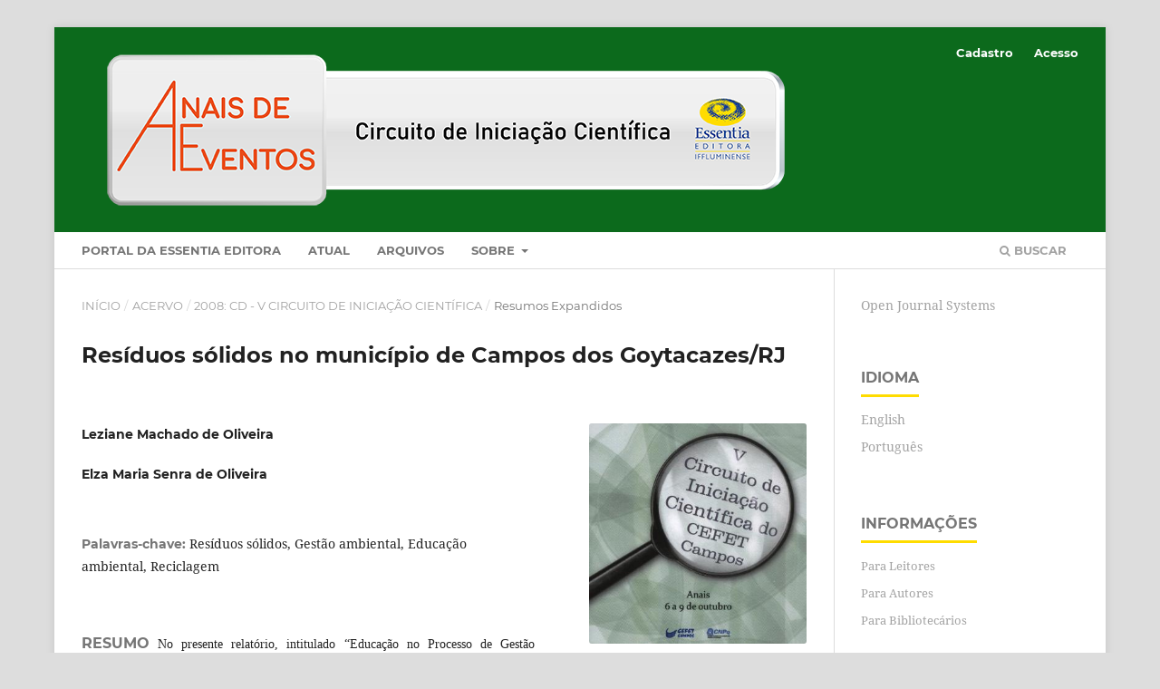

--- FILE ---
content_type: text/html; charset=utf-8
request_url: https://editoraessentia.iff.edu.br/index.php/CircuitoIC/article/view/1933
body_size: 3859
content:
<!DOCTYPE html>
<html lang="pt-BR" xml:lang="pt-BR">
<head>
	<meta charset="utf-8">
	<meta name="viewport" content="width=device-width, initial-scale=1.0">
	<title>
		Resíduos sólidos no município de Campos dos Goytacazes/RJ
							| Circuito de Iniciação Científica
			</title>

	
<meta name="generator" content="Open Journal Systems 3.4.0.8">
<link rel="schema.DC" href="http://purl.org/dc/elements/1.1/" />
<meta name="DC.Creator.PersonalName" content="Leziane Machado de Oliveira"/>
<meta name="DC.Creator.PersonalName" content="Elza Maria Senra de Oliveira"/>
<meta name="DC.Date.dateSubmitted" scheme="ISO8601" content="2012-01-27"/>
<meta name="DC.Date.issued" scheme="ISO8601" content="2012-01-26"/>
<meta name="DC.Date.modified" scheme="ISO8601" content="2012-01-27"/>
<meta name="DC.Description" xml:lang="pt" content="No presente relatório, intitulado “Educação no Processo de Gestão Ambiental no Cefet Campos e no Município de Campos dos Goytacazes (EPGA)”, estão expostos todos os dados obtidos no período de agosto de 2007 a julho de 2008 sobre os resíduos sólidos no município de Campos dos Goytacazes, RJ. Assim sendo, serãoabordadas várias questões a respeito deste tema, tais como: a gestão dos resíduos sólidos no município de Campos dos Goytacazes; o licenciamento ambiental, envolvendo o vazadouro localizado no bairro da Codin; e aspectos relacionados à educação ambiental no sistema formal e informal na rede pública municipal."/>
<meta name="DC.Format" scheme="IMT" content="application/pdf"/>
<meta name="DC.Identifier" content="1933"/>
<meta name="DC.Identifier.URI" content="https://editoraessentia.iff.edu.br/index.php/CircuitoIC/article/view/1933"/>
<meta name="DC.Language" scheme="ISO639-1" content="pt"/>
<meta name="DC.Source" content="Circuito de Iniciação Científica"/>
<meta name="DC.Source.URI" content="https://editoraessentia.iff.edu.br/index.php/CircuitoIC"/>
<meta name="DC.Subject" xml:lang="pt" content="Resíduos sólidos"/>
<meta name="DC.Subject" xml:lang="pt" content="Gestão ambiental"/>
<meta name="DC.Subject" xml:lang="pt" content="Educação ambiental"/>
<meta name="DC.Subject" xml:lang="pt" content="Reciclagem"/>
<meta name="DC.Title" content="Resíduos sólidos no município de Campos dos Goytacazes/RJ"/>
<meta name="DC.Type" content="Text.Serial.Journal"/>
<meta name="DC.Type.articleType" content="Resumos Expandidos"/>
<meta name="gs_meta_revision" content="1.1"/>
<meta name="citation_journal_title" content="Circuito de Iniciação Científica"/>
<meta name="citation_journal_abbrev" content="CIC"/>
<meta name="citation_author" content="Leziane Machado de Oliveira"/>
<meta name="citation_author" content="Elza Maria Senra de Oliveira"/>
<meta name="citation_title" content="Resíduos sólidos no município de Campos dos Goytacazes/RJ"/>
<meta name="citation_language" content="pt"/>
<meta name="citation_date" content="2008"/>
<meta name="citation_abstract_html_url" content="https://editoraessentia.iff.edu.br/index.php/CircuitoIC/article/view/1933"/>
<meta name="citation_abstract" xml:lang="pt" content="No presente relatório, intitulado “Educação no Processo de Gestão Ambiental no Cefet Campos e no Município de Campos dos Goytacazes (EPGA)”, estão expostos todos os dados obtidos no período de agosto de 2007 a julho de 2008 sobre os resíduos sólidos no município de Campos dos Goytacazes, RJ. Assim sendo, serãoabordadas várias questões a respeito deste tema, tais como: a gestão dos resíduos sólidos no município de Campos dos Goytacazes; o licenciamento ambiental, envolvendo o vazadouro localizado no bairro da Codin; e aspectos relacionados à educação ambiental no sistema formal e informal na rede pública municipal."/>
<meta name="citation_keywords" xml:lang="pt" content="Resíduos sólidos"/>
<meta name="citation_keywords" xml:lang="pt" content="Gestão ambiental"/>
<meta name="citation_keywords" xml:lang="pt" content="Educação ambiental"/>
<meta name="citation_keywords" xml:lang="pt" content="Reciclagem"/>
<meta name="citation_pdf_url" content="https://editoraessentia.iff.edu.br/index.php/CircuitoIC/article/download/1933/1105"/>
<link rel="alternate" type="application/atom+xml" href="https://editoraessentia.iff.edu.br/index.php/CircuitoIC/gateway/plugin/APP%5Cplugins%5Cgeneric%5CwebFeed%5CWebFeedGatewayPlugin/atom">
<link rel="alternate" type="application/rdf+xml" href="https://editoraessentia.iff.edu.br/index.php/CircuitoIC/gateway/plugin/APP%5Cplugins%5Cgeneric%5CwebFeed%5CWebFeedGatewayPlugin/rss">
<link rel="alternate" type="application/rss+xml" href="https://editoraessentia.iff.edu.br/index.php/CircuitoIC/gateway/plugin/APP%5Cplugins%5Cgeneric%5CwebFeed%5CWebFeedGatewayPlugin/rss2">
	<link rel="stylesheet" href="https://editoraessentia.iff.edu.br/index.php/CircuitoIC/$$$call$$$/page/page/css?name=stylesheet" type="text/css" /><link rel="stylesheet" href="https://editoraessentia.iff.edu.br/lib/pkp/styles/fontawesome/fontawesome.css?v=3.4.0.8" type="text/css" /><link rel="stylesheet" href="https://editoraessentia.iff.edu.br/public/journals/8/styleSheet.css?d=" type="text/css" /><link rel="stylesheet" href="https://editoraessentia.iff.edu.br/public/site/styleSheet.css?v=3.4.0.8" type="text/css" />
</head>
<body class="pkp_page_article pkp_op_view has_site_logo" dir="ltr">

	<div class="pkp_structure_page">

				<header class="pkp_structure_head" id="headerNavigationContainer" role="banner">
						
 <nav class="cmp_skip_to_content" aria-label="Ir para os links de conteúdo">
	<a href="#pkp_content_main">Ir para o conteúdo principal</a>
	<a href="#siteNav">Ir para o menu de navegação principal</a>
		<a href="#pkp_content_footer">Ir para o rodapé</a>
</nav>

			<div class="pkp_head_wrapper">

				<div class="pkp_site_name_wrapper">
					<button class="pkp_site_nav_toggle">
						<span>Open Menu</span>
					</button>
										<div class="pkp_site_name">
																<a href="						https://editoraessentia.iff.edu.br/index.php/CircuitoIC/index
					" class="is_img">
							<img src="https://editoraessentia.iff.edu.br/public/journals/8/pageHeaderLogoImage_pt_BR.png" width="800" height="200"  />
						</a>
										</div>
				</div>

				
				<nav class="pkp_site_nav_menu" aria-label="Navegação no Site">
					<a id="siteNav"></a>
					<div class="pkp_navigation_primary_row">
						<div class="pkp_navigation_primary_wrapper">
																				<ul id="navigationPrimary" class="pkp_navigation_primary pkp_nav_list">
								<li class="">
				<a href="http://www.essentiaeditora.iff.edu.br/">
					Portal da Essentia Editora
				</a>
							</li>
								<li class="">
				<a href="https://editoraessentia.iff.edu.br/index.php/CircuitoIC/issue/current">
					Atual
				</a>
							</li>
								<li class="">
				<a href="https://editoraessentia.iff.edu.br/index.php/CircuitoIC/issue/archive">
					Arquivos
				</a>
							</li>
															<li class="">
				<a href="https://editoraessentia.iff.edu.br/index.php/CircuitoIC/about">
					Sobre
				</a>
									<ul>
																					<li class="">
									<a href="https://editoraessentia.iff.edu.br/index.php/CircuitoIC/about">
										Sobre a Revista
									</a>
								</li>
																												<li class="">
									<a href="https://editoraessentia.iff.edu.br/index.php/CircuitoIC/about/submissions">
										Submissões
									</a>
								</li>
																												<li class="">
									<a href="https://editoraessentia.iff.edu.br/index.php/CircuitoIC/about/editorialTeam">
										Equipe Editorial
									</a>
								</li>
																												<li class="">
									<a href="https://editoraessentia.iff.edu.br/index.php/CircuitoIC/about/privacy">
										Declaração de Privacidade
									</a>
								</li>
																												<li class="">
									<a href="https://editoraessentia.iff.edu.br/index.php/CircuitoIC/about/contact">
										Contato
									</a>
								</li>
																		</ul>
							</li>
			</ul>

				

																						<div class="pkp_navigation_search_wrapper">
									<a href="https://editoraessentia.iff.edu.br/index.php/CircuitoIC/search" class="pkp_search pkp_search_desktop">
										<span class="fa fa-search" aria-hidden="true"></span>
										Buscar
									</a>
								</div>
													</div>
					</div>
					<div class="pkp_navigation_user_wrapper" id="navigationUserWrapper">
							<ul id="navigationUser" class="pkp_navigation_user pkp_nav_list">
								<li class="profile">
				<a href="https://editoraessentia.iff.edu.br/index.php/CircuitoIC/user/register">
					Cadastro
				</a>
							</li>
								<li class="profile">
				<a href="https://editoraessentia.iff.edu.br/index.php/CircuitoIC/login">
					Acesso
				</a>
							</li>
										</ul>

					</div>
				</nav>
			</div><!-- .pkp_head_wrapper -->
		</header><!-- .pkp_structure_head -->

						<div class="pkp_structure_content has_sidebar">
			<div class="pkp_structure_main" role="main">
				<a id="pkp_content_main"></a>

<div class="page page_article">
			<nav class="cmp_breadcrumbs" role="navigation" aria-label="Você está aqui:">
	<ol>
		<li>
			<a href="https://editoraessentia.iff.edu.br/index.php/CircuitoIC/index">
				Início
			</a>
			<span class="separator">/</span>
		</li>
		<li>
			<a href="https://editoraessentia.iff.edu.br/index.php/CircuitoIC/issue/archive">
				Acervo
			</a>
			<span class="separator">/</span>
		</li>
					<li>
				<a href="https://editoraessentia.iff.edu.br/index.php/CircuitoIC/issue/view/93">
					2008: CD - V Circuito de Iniciação Científica
				</a>
				<span class="separator">/</span>
			</li>
				<li class="current" aria-current="page">
			<span aria-current="page">
									Resumos Expandidos
							</span>
		</li>
	</ol>
</nav>
	
		  	 <article class="obj_article_details">

		
	<h1 class="page_title">
		Resíduos sólidos no município de Campos dos Goytacazes/RJ
	</h1>

	
	<div class="row">
		<div class="main_entry">

							<section class="item authors">
					<h2 class="pkp_screen_reader">Autores</h2>
					<ul class="authors">
											<li>
							<span class="name">
								Leziane Machado de Oliveira
							</span>
																																		</li>
											<li>
							<span class="name">
								Elza Maria Senra de Oliveira
							</span>
																																		</li>
										</ul>
				</section>
			
									

									<section class="item keywords">
				<h2 class="label">
										Palavras-chave:
				</h2>
				<span class="value">
											Resíduos sólidos, 											Gestão ambiental, 											Educação ambiental, 											Reciclagem									</span>
			</section>
			
										<section class="item abstract">
					<h2 class="label">Resumo</h2>
					No presente relatório, intitulado “Educação no Processo de Gestão Ambiental no Cefet Campos e no Município de Campos dos Goytacazes (EPGA)”, estão expostos todos os dados obtidos no período de agosto de 2007 a julho de 2008 sobre os resíduos sólidos no município de Campos dos Goytacazes, RJ. Assim sendo, serãoabordadas várias questões a respeito deste tema, tais como: a gestão dos resíduos sólidos no município de Campos dos Goytacazes; o licenciamento ambiental, envolvendo o vazadouro localizado no bairro da Codin; e aspectos relacionados à educação ambiental no sistema formal e informal na rede pública municipal.
				</section>
			
			

						
																																																<section class="item author_bios">
					<h2 class="label">
													Biografia do Autor
											</h2>
					<ul class="authors">
																		<li class="sub_item">
								<div class="label">
																			Leziane Machado de Oliveira
																	</div>
								<div class="value">
									Graduanda em Licenciatura em Ciências da Natureza do CEFET Campos.
								</div>
							</li>
																								<li class="sub_item">
								<div class="label">
																			Elza Maria Senra de Oliveira
																	</div>
								<div class="value">
									?? Doutora em Engenharia e Ciências dos Materiais. Professora do CEFET Campos.
								</div>
							</li>
																</ul>
				</section>
			
						
		</div><!-- .main_entry -->

		<div class="entry_details">

										<div class="item cover_image">
					<div class="sub_item">
													<a href="https://editoraessentia.iff.edu.br/index.php/CircuitoIC/issue/view/93">
								<img src="https://editoraessentia.iff.edu.br/public/journals/8/cover_issue_93_pt_BR.JPG" alt="">
							</a>
											</div>
				</div>
			
										<div class="item galleys">
					<h2 class="pkp_screen_reader">
						Downloads
					</h2>
					<ul class="value galleys_links">
													<li>
								
	
													

<a class="obj_galley_link pdf" href="https://editoraessentia.iff.edu.br/index.php/CircuitoIC/article/view/1933/1105">
		
	PDF

	</a>
							</li>
											</ul>
				</div>
						
			
						
										<div class="item issue">

											<section class="sub_item">
							<h2 class="label">
								Edição
							</h2>
							<div class="value">
								<a class="title" href="https://editoraessentia.iff.edu.br/index.php/CircuitoIC/issue/view/93">
									2008: CD - V Circuito de Iniciação Científica
								</a>
							</div>
						</section>
					
											<section class="sub_item">
							<h2 class="label">
								Seção
							</h2>
							<div class="value">
								Resumos Expandidos
							</div>
						</section>
					
									</div>
			
						
						
			

		</div><!-- .entry_details -->
	</div><!-- .row -->

</article>

	

</div><!-- .page -->

	</div><!-- pkp_structure_main -->

									<div class="pkp_structure_sidebar left" role="complementary">
				<div class="pkp_block block_developed_by">
	<h2 class="pkp_screen_reader">
		Desenvolvido por
	</h2>

	<div class="content">
		<a href="https://pkp.sfu.ca/ojs/">
			Open Journal Systems
		</a>
	</div>
</div>
<div class="pkp_block block_language">
	<h2 class="title">
		Idioma
	</h2>

	<div class="content">
		<ul>
							<li class="locale_en" lang="en">
					<a href="https://editoraessentia.iff.edu.br/index.php/CircuitoIC/user/setLocale/en?source=%2Findex.php%2FCircuitoIC%2Farticle%2Fview%2F1933">
						English
					</a>
				</li>
							<li class="locale_pt_BR current" lang="pt-BR">
					<a href="https://editoraessentia.iff.edu.br/index.php/CircuitoIC/user/setLocale/pt_BR?source=%2Findex.php%2FCircuitoIC%2Farticle%2Fview%2F1933">
						Português
					</a>
				</li>
					</ul>
	</div>
</div><!-- .block_language -->
<div class="pkp_block block_information">
	<h2 class="title">Informações</h2>
	<div class="content">
		<ul>
							<li>
					<a href="https://editoraessentia.iff.edu.br/index.php/CircuitoIC/information/readers">
						Para Leitores
					</a>
				</li>
										<li>
					<a href="https://editoraessentia.iff.edu.br/index.php/CircuitoIC/information/authors">
						Para Autores
					</a>
				</li>
										<li>
					<a href="https://editoraessentia.iff.edu.br/index.php/CircuitoIC/information/librarians">
						Para Bibliotecários
					</a>
				</li>
					</ul>
	</div>
</div>

			</div><!-- pkp_sidebar.left -->
			</div><!-- pkp_structure_content -->

<div class="pkp_structure_footer_wrapper" role="contentinfo">
	<a id="pkp_content_footer"></a>

	<div class="pkp_structure_footer">

		
		<div class="pkp_brand_footer">
			<a href="https://editoraessentia.iff.edu.br/index.php/CircuitoIC/about/aboutThisPublishingSystem">
				<img alt="Mais informações sobre o sistema de publicação, a plataforma e o fluxo de publicação do OJS/PKP." src="https://editoraessentia.iff.edu.br/templates/images/ojs_brand.png">
			</a>
		</div>
	</div>
</div><!-- pkp_structure_footer_wrapper -->

</div><!-- pkp_structure_page -->

<script src="https://editoraessentia.iff.edu.br/lib/pkp/lib/vendor/components/jquery/jquery.js?v=3.4.0.8" type="text/javascript"></script><script src="https://editoraessentia.iff.edu.br/lib/pkp/lib/vendor/components/jqueryui/jquery-ui.js?v=3.4.0.8" type="text/javascript"></script><script src="https://editoraessentia.iff.edu.br/plugins/themes/default/js/lib/popper/popper.js?v=3.4.0.8" type="text/javascript"></script><script src="https://editoraessentia.iff.edu.br/plugins/themes/default/js/lib/bootstrap/util.js?v=3.4.0.8" type="text/javascript"></script><script src="https://editoraessentia.iff.edu.br/plugins/themes/default/js/lib/bootstrap/dropdown.js?v=3.4.0.8" type="text/javascript"></script><script src="https://editoraessentia.iff.edu.br/plugins/themes/default/js/main.js?v=3.4.0.8" type="text/javascript"></script><script type="text/javascript">
(function (w, d, s, l, i) { w[l] = w[l] || []; var f = d.getElementsByTagName(s)[0],
j = d.createElement(s), dl = l != 'dataLayer' ? '&l=' + l : ''; j.async = true;
j.src = 'https://www.googletagmanager.com/gtag/js?id=' + i + dl; f.parentNode.insertBefore(j, f);
function gtag(){dataLayer.push(arguments)}; gtag('js', new Date()); gtag('config', i); })
(window, document, 'script', 'dataLayer', 'UA-23389537-9');
</script>


</body>
</html>


--- FILE ---
content_type: text/css
request_url: https://editoraessentia.iff.edu.br/public/site/styleSheet.css?v=3.4.0.8
body_size: 307
content:
.pkp_site_name {
    padding-top: 8px;
    padding-bottom: 8px;
}
.pkp_site_name > a {
    padding-top: 12px;
    padding-bottom: 12px;
}
.pkp_site_name .is_img img {
	display: inline-block;
    max-height: 200px;
    width: 800px;
}
a:visited {
    color: #a2a2a2;
}
a:link {
    color: #a2a2a2;
}
ul.links {
    display: none;
}
.pkp_page_index .journals .thumb {
    width: 100%;
    padding-right: 20px;
}
.pkp_page_index .journals .thumb + .body {
    float: right;
    width: 100%;
}
.description {
    text-align: justify;
    font-family: verdana,"Trebuchet MS",tahoma;
}
.about_site {
    text-align: justify;
    font-family: verdana,"Trebuchet MS",tahoma;
}
